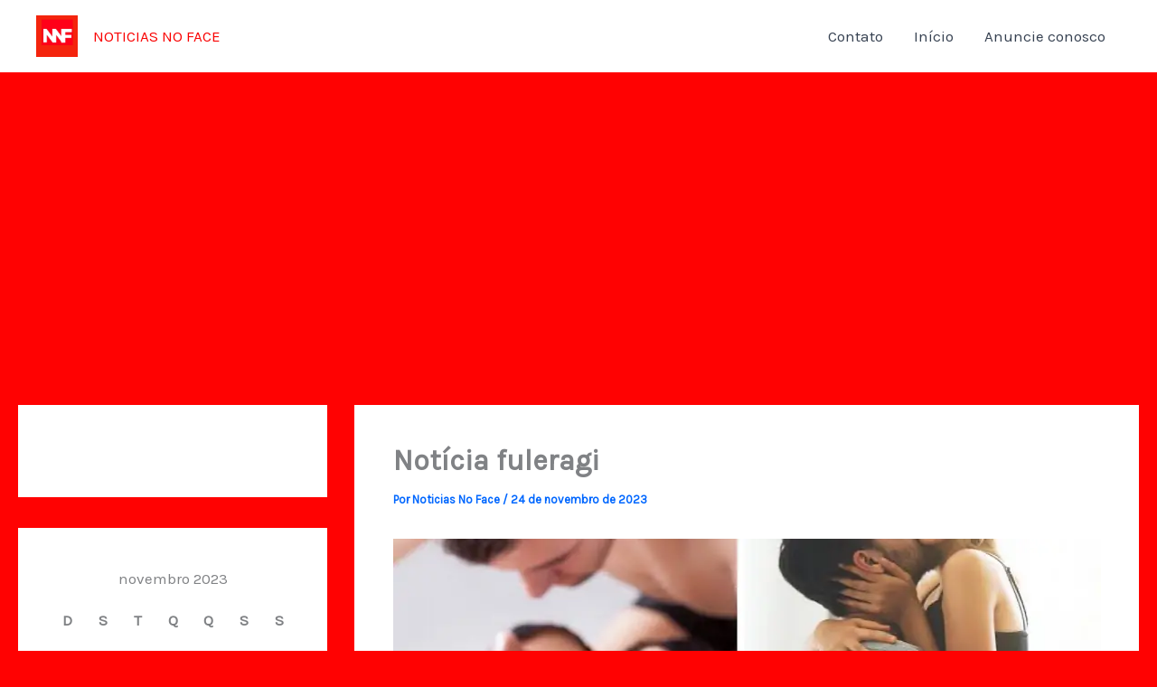

--- FILE ---
content_type: text/html; charset=utf-8
request_url: https://www.google.com/recaptcha/api2/anchor?ar=1&k=6LfqXecdAAAAAGonnONte7T2uv4pyJaFPYWRHe_Q&co=aHR0cHM6Ly9ub3RpY2lhc25vZmFjZS5jb20uYnI6NDQz&hl=pt-BR&v=N67nZn4AqZkNcbeMu4prBgzg&theme=light&size=normal&anchor-ms=20000&execute-ms=30000&cb=wblma7qgpa9s
body_size: 49553
content:
<!DOCTYPE HTML><html dir="ltr" lang="pt-BR"><head><meta http-equiv="Content-Type" content="text/html; charset=UTF-8">
<meta http-equiv="X-UA-Compatible" content="IE=edge">
<title>reCAPTCHA</title>
<style type="text/css">
/* cyrillic-ext */
@font-face {
  font-family: 'Roboto';
  font-style: normal;
  font-weight: 400;
  font-stretch: 100%;
  src: url(//fonts.gstatic.com/s/roboto/v48/KFO7CnqEu92Fr1ME7kSn66aGLdTylUAMa3GUBHMdazTgWw.woff2) format('woff2');
  unicode-range: U+0460-052F, U+1C80-1C8A, U+20B4, U+2DE0-2DFF, U+A640-A69F, U+FE2E-FE2F;
}
/* cyrillic */
@font-face {
  font-family: 'Roboto';
  font-style: normal;
  font-weight: 400;
  font-stretch: 100%;
  src: url(//fonts.gstatic.com/s/roboto/v48/KFO7CnqEu92Fr1ME7kSn66aGLdTylUAMa3iUBHMdazTgWw.woff2) format('woff2');
  unicode-range: U+0301, U+0400-045F, U+0490-0491, U+04B0-04B1, U+2116;
}
/* greek-ext */
@font-face {
  font-family: 'Roboto';
  font-style: normal;
  font-weight: 400;
  font-stretch: 100%;
  src: url(//fonts.gstatic.com/s/roboto/v48/KFO7CnqEu92Fr1ME7kSn66aGLdTylUAMa3CUBHMdazTgWw.woff2) format('woff2');
  unicode-range: U+1F00-1FFF;
}
/* greek */
@font-face {
  font-family: 'Roboto';
  font-style: normal;
  font-weight: 400;
  font-stretch: 100%;
  src: url(//fonts.gstatic.com/s/roboto/v48/KFO7CnqEu92Fr1ME7kSn66aGLdTylUAMa3-UBHMdazTgWw.woff2) format('woff2');
  unicode-range: U+0370-0377, U+037A-037F, U+0384-038A, U+038C, U+038E-03A1, U+03A3-03FF;
}
/* math */
@font-face {
  font-family: 'Roboto';
  font-style: normal;
  font-weight: 400;
  font-stretch: 100%;
  src: url(//fonts.gstatic.com/s/roboto/v48/KFO7CnqEu92Fr1ME7kSn66aGLdTylUAMawCUBHMdazTgWw.woff2) format('woff2');
  unicode-range: U+0302-0303, U+0305, U+0307-0308, U+0310, U+0312, U+0315, U+031A, U+0326-0327, U+032C, U+032F-0330, U+0332-0333, U+0338, U+033A, U+0346, U+034D, U+0391-03A1, U+03A3-03A9, U+03B1-03C9, U+03D1, U+03D5-03D6, U+03F0-03F1, U+03F4-03F5, U+2016-2017, U+2034-2038, U+203C, U+2040, U+2043, U+2047, U+2050, U+2057, U+205F, U+2070-2071, U+2074-208E, U+2090-209C, U+20D0-20DC, U+20E1, U+20E5-20EF, U+2100-2112, U+2114-2115, U+2117-2121, U+2123-214F, U+2190, U+2192, U+2194-21AE, U+21B0-21E5, U+21F1-21F2, U+21F4-2211, U+2213-2214, U+2216-22FF, U+2308-230B, U+2310, U+2319, U+231C-2321, U+2336-237A, U+237C, U+2395, U+239B-23B7, U+23D0, U+23DC-23E1, U+2474-2475, U+25AF, U+25B3, U+25B7, U+25BD, U+25C1, U+25CA, U+25CC, U+25FB, U+266D-266F, U+27C0-27FF, U+2900-2AFF, U+2B0E-2B11, U+2B30-2B4C, U+2BFE, U+3030, U+FF5B, U+FF5D, U+1D400-1D7FF, U+1EE00-1EEFF;
}
/* symbols */
@font-face {
  font-family: 'Roboto';
  font-style: normal;
  font-weight: 400;
  font-stretch: 100%;
  src: url(//fonts.gstatic.com/s/roboto/v48/KFO7CnqEu92Fr1ME7kSn66aGLdTylUAMaxKUBHMdazTgWw.woff2) format('woff2');
  unicode-range: U+0001-000C, U+000E-001F, U+007F-009F, U+20DD-20E0, U+20E2-20E4, U+2150-218F, U+2190, U+2192, U+2194-2199, U+21AF, U+21E6-21F0, U+21F3, U+2218-2219, U+2299, U+22C4-22C6, U+2300-243F, U+2440-244A, U+2460-24FF, U+25A0-27BF, U+2800-28FF, U+2921-2922, U+2981, U+29BF, U+29EB, U+2B00-2BFF, U+4DC0-4DFF, U+FFF9-FFFB, U+10140-1018E, U+10190-1019C, U+101A0, U+101D0-101FD, U+102E0-102FB, U+10E60-10E7E, U+1D2C0-1D2D3, U+1D2E0-1D37F, U+1F000-1F0FF, U+1F100-1F1AD, U+1F1E6-1F1FF, U+1F30D-1F30F, U+1F315, U+1F31C, U+1F31E, U+1F320-1F32C, U+1F336, U+1F378, U+1F37D, U+1F382, U+1F393-1F39F, U+1F3A7-1F3A8, U+1F3AC-1F3AF, U+1F3C2, U+1F3C4-1F3C6, U+1F3CA-1F3CE, U+1F3D4-1F3E0, U+1F3ED, U+1F3F1-1F3F3, U+1F3F5-1F3F7, U+1F408, U+1F415, U+1F41F, U+1F426, U+1F43F, U+1F441-1F442, U+1F444, U+1F446-1F449, U+1F44C-1F44E, U+1F453, U+1F46A, U+1F47D, U+1F4A3, U+1F4B0, U+1F4B3, U+1F4B9, U+1F4BB, U+1F4BF, U+1F4C8-1F4CB, U+1F4D6, U+1F4DA, U+1F4DF, U+1F4E3-1F4E6, U+1F4EA-1F4ED, U+1F4F7, U+1F4F9-1F4FB, U+1F4FD-1F4FE, U+1F503, U+1F507-1F50B, U+1F50D, U+1F512-1F513, U+1F53E-1F54A, U+1F54F-1F5FA, U+1F610, U+1F650-1F67F, U+1F687, U+1F68D, U+1F691, U+1F694, U+1F698, U+1F6AD, U+1F6B2, U+1F6B9-1F6BA, U+1F6BC, U+1F6C6-1F6CF, U+1F6D3-1F6D7, U+1F6E0-1F6EA, U+1F6F0-1F6F3, U+1F6F7-1F6FC, U+1F700-1F7FF, U+1F800-1F80B, U+1F810-1F847, U+1F850-1F859, U+1F860-1F887, U+1F890-1F8AD, U+1F8B0-1F8BB, U+1F8C0-1F8C1, U+1F900-1F90B, U+1F93B, U+1F946, U+1F984, U+1F996, U+1F9E9, U+1FA00-1FA6F, U+1FA70-1FA7C, U+1FA80-1FA89, U+1FA8F-1FAC6, U+1FACE-1FADC, U+1FADF-1FAE9, U+1FAF0-1FAF8, U+1FB00-1FBFF;
}
/* vietnamese */
@font-face {
  font-family: 'Roboto';
  font-style: normal;
  font-weight: 400;
  font-stretch: 100%;
  src: url(//fonts.gstatic.com/s/roboto/v48/KFO7CnqEu92Fr1ME7kSn66aGLdTylUAMa3OUBHMdazTgWw.woff2) format('woff2');
  unicode-range: U+0102-0103, U+0110-0111, U+0128-0129, U+0168-0169, U+01A0-01A1, U+01AF-01B0, U+0300-0301, U+0303-0304, U+0308-0309, U+0323, U+0329, U+1EA0-1EF9, U+20AB;
}
/* latin-ext */
@font-face {
  font-family: 'Roboto';
  font-style: normal;
  font-weight: 400;
  font-stretch: 100%;
  src: url(//fonts.gstatic.com/s/roboto/v48/KFO7CnqEu92Fr1ME7kSn66aGLdTylUAMa3KUBHMdazTgWw.woff2) format('woff2');
  unicode-range: U+0100-02BA, U+02BD-02C5, U+02C7-02CC, U+02CE-02D7, U+02DD-02FF, U+0304, U+0308, U+0329, U+1D00-1DBF, U+1E00-1E9F, U+1EF2-1EFF, U+2020, U+20A0-20AB, U+20AD-20C0, U+2113, U+2C60-2C7F, U+A720-A7FF;
}
/* latin */
@font-face {
  font-family: 'Roboto';
  font-style: normal;
  font-weight: 400;
  font-stretch: 100%;
  src: url(//fonts.gstatic.com/s/roboto/v48/KFO7CnqEu92Fr1ME7kSn66aGLdTylUAMa3yUBHMdazQ.woff2) format('woff2');
  unicode-range: U+0000-00FF, U+0131, U+0152-0153, U+02BB-02BC, U+02C6, U+02DA, U+02DC, U+0304, U+0308, U+0329, U+2000-206F, U+20AC, U+2122, U+2191, U+2193, U+2212, U+2215, U+FEFF, U+FFFD;
}
/* cyrillic-ext */
@font-face {
  font-family: 'Roboto';
  font-style: normal;
  font-weight: 500;
  font-stretch: 100%;
  src: url(//fonts.gstatic.com/s/roboto/v48/KFO7CnqEu92Fr1ME7kSn66aGLdTylUAMa3GUBHMdazTgWw.woff2) format('woff2');
  unicode-range: U+0460-052F, U+1C80-1C8A, U+20B4, U+2DE0-2DFF, U+A640-A69F, U+FE2E-FE2F;
}
/* cyrillic */
@font-face {
  font-family: 'Roboto';
  font-style: normal;
  font-weight: 500;
  font-stretch: 100%;
  src: url(//fonts.gstatic.com/s/roboto/v48/KFO7CnqEu92Fr1ME7kSn66aGLdTylUAMa3iUBHMdazTgWw.woff2) format('woff2');
  unicode-range: U+0301, U+0400-045F, U+0490-0491, U+04B0-04B1, U+2116;
}
/* greek-ext */
@font-face {
  font-family: 'Roboto';
  font-style: normal;
  font-weight: 500;
  font-stretch: 100%;
  src: url(//fonts.gstatic.com/s/roboto/v48/KFO7CnqEu92Fr1ME7kSn66aGLdTylUAMa3CUBHMdazTgWw.woff2) format('woff2');
  unicode-range: U+1F00-1FFF;
}
/* greek */
@font-face {
  font-family: 'Roboto';
  font-style: normal;
  font-weight: 500;
  font-stretch: 100%;
  src: url(//fonts.gstatic.com/s/roboto/v48/KFO7CnqEu92Fr1ME7kSn66aGLdTylUAMa3-UBHMdazTgWw.woff2) format('woff2');
  unicode-range: U+0370-0377, U+037A-037F, U+0384-038A, U+038C, U+038E-03A1, U+03A3-03FF;
}
/* math */
@font-face {
  font-family: 'Roboto';
  font-style: normal;
  font-weight: 500;
  font-stretch: 100%;
  src: url(//fonts.gstatic.com/s/roboto/v48/KFO7CnqEu92Fr1ME7kSn66aGLdTylUAMawCUBHMdazTgWw.woff2) format('woff2');
  unicode-range: U+0302-0303, U+0305, U+0307-0308, U+0310, U+0312, U+0315, U+031A, U+0326-0327, U+032C, U+032F-0330, U+0332-0333, U+0338, U+033A, U+0346, U+034D, U+0391-03A1, U+03A3-03A9, U+03B1-03C9, U+03D1, U+03D5-03D6, U+03F0-03F1, U+03F4-03F5, U+2016-2017, U+2034-2038, U+203C, U+2040, U+2043, U+2047, U+2050, U+2057, U+205F, U+2070-2071, U+2074-208E, U+2090-209C, U+20D0-20DC, U+20E1, U+20E5-20EF, U+2100-2112, U+2114-2115, U+2117-2121, U+2123-214F, U+2190, U+2192, U+2194-21AE, U+21B0-21E5, U+21F1-21F2, U+21F4-2211, U+2213-2214, U+2216-22FF, U+2308-230B, U+2310, U+2319, U+231C-2321, U+2336-237A, U+237C, U+2395, U+239B-23B7, U+23D0, U+23DC-23E1, U+2474-2475, U+25AF, U+25B3, U+25B7, U+25BD, U+25C1, U+25CA, U+25CC, U+25FB, U+266D-266F, U+27C0-27FF, U+2900-2AFF, U+2B0E-2B11, U+2B30-2B4C, U+2BFE, U+3030, U+FF5B, U+FF5D, U+1D400-1D7FF, U+1EE00-1EEFF;
}
/* symbols */
@font-face {
  font-family: 'Roboto';
  font-style: normal;
  font-weight: 500;
  font-stretch: 100%;
  src: url(//fonts.gstatic.com/s/roboto/v48/KFO7CnqEu92Fr1ME7kSn66aGLdTylUAMaxKUBHMdazTgWw.woff2) format('woff2');
  unicode-range: U+0001-000C, U+000E-001F, U+007F-009F, U+20DD-20E0, U+20E2-20E4, U+2150-218F, U+2190, U+2192, U+2194-2199, U+21AF, U+21E6-21F0, U+21F3, U+2218-2219, U+2299, U+22C4-22C6, U+2300-243F, U+2440-244A, U+2460-24FF, U+25A0-27BF, U+2800-28FF, U+2921-2922, U+2981, U+29BF, U+29EB, U+2B00-2BFF, U+4DC0-4DFF, U+FFF9-FFFB, U+10140-1018E, U+10190-1019C, U+101A0, U+101D0-101FD, U+102E0-102FB, U+10E60-10E7E, U+1D2C0-1D2D3, U+1D2E0-1D37F, U+1F000-1F0FF, U+1F100-1F1AD, U+1F1E6-1F1FF, U+1F30D-1F30F, U+1F315, U+1F31C, U+1F31E, U+1F320-1F32C, U+1F336, U+1F378, U+1F37D, U+1F382, U+1F393-1F39F, U+1F3A7-1F3A8, U+1F3AC-1F3AF, U+1F3C2, U+1F3C4-1F3C6, U+1F3CA-1F3CE, U+1F3D4-1F3E0, U+1F3ED, U+1F3F1-1F3F3, U+1F3F5-1F3F7, U+1F408, U+1F415, U+1F41F, U+1F426, U+1F43F, U+1F441-1F442, U+1F444, U+1F446-1F449, U+1F44C-1F44E, U+1F453, U+1F46A, U+1F47D, U+1F4A3, U+1F4B0, U+1F4B3, U+1F4B9, U+1F4BB, U+1F4BF, U+1F4C8-1F4CB, U+1F4D6, U+1F4DA, U+1F4DF, U+1F4E3-1F4E6, U+1F4EA-1F4ED, U+1F4F7, U+1F4F9-1F4FB, U+1F4FD-1F4FE, U+1F503, U+1F507-1F50B, U+1F50D, U+1F512-1F513, U+1F53E-1F54A, U+1F54F-1F5FA, U+1F610, U+1F650-1F67F, U+1F687, U+1F68D, U+1F691, U+1F694, U+1F698, U+1F6AD, U+1F6B2, U+1F6B9-1F6BA, U+1F6BC, U+1F6C6-1F6CF, U+1F6D3-1F6D7, U+1F6E0-1F6EA, U+1F6F0-1F6F3, U+1F6F7-1F6FC, U+1F700-1F7FF, U+1F800-1F80B, U+1F810-1F847, U+1F850-1F859, U+1F860-1F887, U+1F890-1F8AD, U+1F8B0-1F8BB, U+1F8C0-1F8C1, U+1F900-1F90B, U+1F93B, U+1F946, U+1F984, U+1F996, U+1F9E9, U+1FA00-1FA6F, U+1FA70-1FA7C, U+1FA80-1FA89, U+1FA8F-1FAC6, U+1FACE-1FADC, U+1FADF-1FAE9, U+1FAF0-1FAF8, U+1FB00-1FBFF;
}
/* vietnamese */
@font-face {
  font-family: 'Roboto';
  font-style: normal;
  font-weight: 500;
  font-stretch: 100%;
  src: url(//fonts.gstatic.com/s/roboto/v48/KFO7CnqEu92Fr1ME7kSn66aGLdTylUAMa3OUBHMdazTgWw.woff2) format('woff2');
  unicode-range: U+0102-0103, U+0110-0111, U+0128-0129, U+0168-0169, U+01A0-01A1, U+01AF-01B0, U+0300-0301, U+0303-0304, U+0308-0309, U+0323, U+0329, U+1EA0-1EF9, U+20AB;
}
/* latin-ext */
@font-face {
  font-family: 'Roboto';
  font-style: normal;
  font-weight: 500;
  font-stretch: 100%;
  src: url(//fonts.gstatic.com/s/roboto/v48/KFO7CnqEu92Fr1ME7kSn66aGLdTylUAMa3KUBHMdazTgWw.woff2) format('woff2');
  unicode-range: U+0100-02BA, U+02BD-02C5, U+02C7-02CC, U+02CE-02D7, U+02DD-02FF, U+0304, U+0308, U+0329, U+1D00-1DBF, U+1E00-1E9F, U+1EF2-1EFF, U+2020, U+20A0-20AB, U+20AD-20C0, U+2113, U+2C60-2C7F, U+A720-A7FF;
}
/* latin */
@font-face {
  font-family: 'Roboto';
  font-style: normal;
  font-weight: 500;
  font-stretch: 100%;
  src: url(//fonts.gstatic.com/s/roboto/v48/KFO7CnqEu92Fr1ME7kSn66aGLdTylUAMa3yUBHMdazQ.woff2) format('woff2');
  unicode-range: U+0000-00FF, U+0131, U+0152-0153, U+02BB-02BC, U+02C6, U+02DA, U+02DC, U+0304, U+0308, U+0329, U+2000-206F, U+20AC, U+2122, U+2191, U+2193, U+2212, U+2215, U+FEFF, U+FFFD;
}
/* cyrillic-ext */
@font-face {
  font-family: 'Roboto';
  font-style: normal;
  font-weight: 900;
  font-stretch: 100%;
  src: url(//fonts.gstatic.com/s/roboto/v48/KFO7CnqEu92Fr1ME7kSn66aGLdTylUAMa3GUBHMdazTgWw.woff2) format('woff2');
  unicode-range: U+0460-052F, U+1C80-1C8A, U+20B4, U+2DE0-2DFF, U+A640-A69F, U+FE2E-FE2F;
}
/* cyrillic */
@font-face {
  font-family: 'Roboto';
  font-style: normal;
  font-weight: 900;
  font-stretch: 100%;
  src: url(//fonts.gstatic.com/s/roboto/v48/KFO7CnqEu92Fr1ME7kSn66aGLdTylUAMa3iUBHMdazTgWw.woff2) format('woff2');
  unicode-range: U+0301, U+0400-045F, U+0490-0491, U+04B0-04B1, U+2116;
}
/* greek-ext */
@font-face {
  font-family: 'Roboto';
  font-style: normal;
  font-weight: 900;
  font-stretch: 100%;
  src: url(//fonts.gstatic.com/s/roboto/v48/KFO7CnqEu92Fr1ME7kSn66aGLdTylUAMa3CUBHMdazTgWw.woff2) format('woff2');
  unicode-range: U+1F00-1FFF;
}
/* greek */
@font-face {
  font-family: 'Roboto';
  font-style: normal;
  font-weight: 900;
  font-stretch: 100%;
  src: url(//fonts.gstatic.com/s/roboto/v48/KFO7CnqEu92Fr1ME7kSn66aGLdTylUAMa3-UBHMdazTgWw.woff2) format('woff2');
  unicode-range: U+0370-0377, U+037A-037F, U+0384-038A, U+038C, U+038E-03A1, U+03A3-03FF;
}
/* math */
@font-face {
  font-family: 'Roboto';
  font-style: normal;
  font-weight: 900;
  font-stretch: 100%;
  src: url(//fonts.gstatic.com/s/roboto/v48/KFO7CnqEu92Fr1ME7kSn66aGLdTylUAMawCUBHMdazTgWw.woff2) format('woff2');
  unicode-range: U+0302-0303, U+0305, U+0307-0308, U+0310, U+0312, U+0315, U+031A, U+0326-0327, U+032C, U+032F-0330, U+0332-0333, U+0338, U+033A, U+0346, U+034D, U+0391-03A1, U+03A3-03A9, U+03B1-03C9, U+03D1, U+03D5-03D6, U+03F0-03F1, U+03F4-03F5, U+2016-2017, U+2034-2038, U+203C, U+2040, U+2043, U+2047, U+2050, U+2057, U+205F, U+2070-2071, U+2074-208E, U+2090-209C, U+20D0-20DC, U+20E1, U+20E5-20EF, U+2100-2112, U+2114-2115, U+2117-2121, U+2123-214F, U+2190, U+2192, U+2194-21AE, U+21B0-21E5, U+21F1-21F2, U+21F4-2211, U+2213-2214, U+2216-22FF, U+2308-230B, U+2310, U+2319, U+231C-2321, U+2336-237A, U+237C, U+2395, U+239B-23B7, U+23D0, U+23DC-23E1, U+2474-2475, U+25AF, U+25B3, U+25B7, U+25BD, U+25C1, U+25CA, U+25CC, U+25FB, U+266D-266F, U+27C0-27FF, U+2900-2AFF, U+2B0E-2B11, U+2B30-2B4C, U+2BFE, U+3030, U+FF5B, U+FF5D, U+1D400-1D7FF, U+1EE00-1EEFF;
}
/* symbols */
@font-face {
  font-family: 'Roboto';
  font-style: normal;
  font-weight: 900;
  font-stretch: 100%;
  src: url(//fonts.gstatic.com/s/roboto/v48/KFO7CnqEu92Fr1ME7kSn66aGLdTylUAMaxKUBHMdazTgWw.woff2) format('woff2');
  unicode-range: U+0001-000C, U+000E-001F, U+007F-009F, U+20DD-20E0, U+20E2-20E4, U+2150-218F, U+2190, U+2192, U+2194-2199, U+21AF, U+21E6-21F0, U+21F3, U+2218-2219, U+2299, U+22C4-22C6, U+2300-243F, U+2440-244A, U+2460-24FF, U+25A0-27BF, U+2800-28FF, U+2921-2922, U+2981, U+29BF, U+29EB, U+2B00-2BFF, U+4DC0-4DFF, U+FFF9-FFFB, U+10140-1018E, U+10190-1019C, U+101A0, U+101D0-101FD, U+102E0-102FB, U+10E60-10E7E, U+1D2C0-1D2D3, U+1D2E0-1D37F, U+1F000-1F0FF, U+1F100-1F1AD, U+1F1E6-1F1FF, U+1F30D-1F30F, U+1F315, U+1F31C, U+1F31E, U+1F320-1F32C, U+1F336, U+1F378, U+1F37D, U+1F382, U+1F393-1F39F, U+1F3A7-1F3A8, U+1F3AC-1F3AF, U+1F3C2, U+1F3C4-1F3C6, U+1F3CA-1F3CE, U+1F3D4-1F3E0, U+1F3ED, U+1F3F1-1F3F3, U+1F3F5-1F3F7, U+1F408, U+1F415, U+1F41F, U+1F426, U+1F43F, U+1F441-1F442, U+1F444, U+1F446-1F449, U+1F44C-1F44E, U+1F453, U+1F46A, U+1F47D, U+1F4A3, U+1F4B0, U+1F4B3, U+1F4B9, U+1F4BB, U+1F4BF, U+1F4C8-1F4CB, U+1F4D6, U+1F4DA, U+1F4DF, U+1F4E3-1F4E6, U+1F4EA-1F4ED, U+1F4F7, U+1F4F9-1F4FB, U+1F4FD-1F4FE, U+1F503, U+1F507-1F50B, U+1F50D, U+1F512-1F513, U+1F53E-1F54A, U+1F54F-1F5FA, U+1F610, U+1F650-1F67F, U+1F687, U+1F68D, U+1F691, U+1F694, U+1F698, U+1F6AD, U+1F6B2, U+1F6B9-1F6BA, U+1F6BC, U+1F6C6-1F6CF, U+1F6D3-1F6D7, U+1F6E0-1F6EA, U+1F6F0-1F6F3, U+1F6F7-1F6FC, U+1F700-1F7FF, U+1F800-1F80B, U+1F810-1F847, U+1F850-1F859, U+1F860-1F887, U+1F890-1F8AD, U+1F8B0-1F8BB, U+1F8C0-1F8C1, U+1F900-1F90B, U+1F93B, U+1F946, U+1F984, U+1F996, U+1F9E9, U+1FA00-1FA6F, U+1FA70-1FA7C, U+1FA80-1FA89, U+1FA8F-1FAC6, U+1FACE-1FADC, U+1FADF-1FAE9, U+1FAF0-1FAF8, U+1FB00-1FBFF;
}
/* vietnamese */
@font-face {
  font-family: 'Roboto';
  font-style: normal;
  font-weight: 900;
  font-stretch: 100%;
  src: url(//fonts.gstatic.com/s/roboto/v48/KFO7CnqEu92Fr1ME7kSn66aGLdTylUAMa3OUBHMdazTgWw.woff2) format('woff2');
  unicode-range: U+0102-0103, U+0110-0111, U+0128-0129, U+0168-0169, U+01A0-01A1, U+01AF-01B0, U+0300-0301, U+0303-0304, U+0308-0309, U+0323, U+0329, U+1EA0-1EF9, U+20AB;
}
/* latin-ext */
@font-face {
  font-family: 'Roboto';
  font-style: normal;
  font-weight: 900;
  font-stretch: 100%;
  src: url(//fonts.gstatic.com/s/roboto/v48/KFO7CnqEu92Fr1ME7kSn66aGLdTylUAMa3KUBHMdazTgWw.woff2) format('woff2');
  unicode-range: U+0100-02BA, U+02BD-02C5, U+02C7-02CC, U+02CE-02D7, U+02DD-02FF, U+0304, U+0308, U+0329, U+1D00-1DBF, U+1E00-1E9F, U+1EF2-1EFF, U+2020, U+20A0-20AB, U+20AD-20C0, U+2113, U+2C60-2C7F, U+A720-A7FF;
}
/* latin */
@font-face {
  font-family: 'Roboto';
  font-style: normal;
  font-weight: 900;
  font-stretch: 100%;
  src: url(//fonts.gstatic.com/s/roboto/v48/KFO7CnqEu92Fr1ME7kSn66aGLdTylUAMa3yUBHMdazQ.woff2) format('woff2');
  unicode-range: U+0000-00FF, U+0131, U+0152-0153, U+02BB-02BC, U+02C6, U+02DA, U+02DC, U+0304, U+0308, U+0329, U+2000-206F, U+20AC, U+2122, U+2191, U+2193, U+2212, U+2215, U+FEFF, U+FFFD;
}

</style>
<link rel="stylesheet" type="text/css" href="https://www.gstatic.com/recaptcha/releases/N67nZn4AqZkNcbeMu4prBgzg/styles__ltr.css">
<script nonce="2ravCsjgJfCjKbWwu7a4gA" type="text/javascript">window['__recaptcha_api'] = 'https://www.google.com/recaptcha/api2/';</script>
<script type="text/javascript" src="https://www.gstatic.com/recaptcha/releases/N67nZn4AqZkNcbeMu4prBgzg/recaptcha__pt_br.js" nonce="2ravCsjgJfCjKbWwu7a4gA">
      
    </script></head>
<body><div id="rc-anchor-alert" class="rc-anchor-alert"></div>
<input type="hidden" id="recaptcha-token" value="[base64]">
<script type="text/javascript" nonce="2ravCsjgJfCjKbWwu7a4gA">
      recaptcha.anchor.Main.init("[\x22ainput\x22,[\x22bgdata\x22,\x22\x22,\[base64]/[base64]/[base64]/[base64]/[base64]/UltsKytdPUU6KEU8MjA0OD9SW2wrK109RT4+NnwxOTI6KChFJjY0NTEyKT09NTUyOTYmJk0rMTxjLmxlbmd0aCYmKGMuY2hhckNvZGVBdChNKzEpJjY0NTEyKT09NTYzMjA/[base64]/[base64]/[base64]/[base64]/[base64]/[base64]/[base64]\x22,\[base64]\\u003d\x22,\x22MUHCkMKDw4TCp8OgwqYEDMKkWSvCnsKSwpLDm3ZgMcK5LDTDol/[base64]/Dl8OTT1JGw7lgwr8HF8KBw6nCtMKNbG/[base64]/J3/CvVDCj3bCsMOmPQfCqMKZe0/Du8OGBMKTR8KiCsOkwpLDvx/DuMOiwoEUDMKuRcOlB0ooUsO4w5HCu8KEw6AXwqHDtyfClsONBDfDkcKYaUNswoDDrcKYwqolwprCgj7CosO6w79IwpbCmcK8P8K8w7shdn0xFX3Dv8KrBcKCwpbChGjDjcKvwpvCo8K3wo/DizUqAC7CjAbChGMYCixRwrIjWsKNCVlqw53CuBnDoX/[base64]/[base64]/[base64]/CqMK0woPDpFJjOgvCosK2AMK7NcOJw4/[base64]/CrMOcCMOww5TDqGUzwrxmVjxGwpXCocKiw4IXw6fDrR8Lw4vDnwNiV8KVTMOUw5/CpG9fw7LCtzQTGVzCpTlSw7MVw7TDsRpiwrMqDSrCkMKvwqTCpmnDqsOrwq4ba8KXWMKqTzEFwpfCtjHCpsOsVSZCOSoxW3/CmkI3Ull/w74lZzkTf8KvwrgswonCmMOrw5LDksOjMioqw4zCvsOmHVgfwo/[base64]/wrXDqBbDisOkEg5pNcKrwpU6WUUnw6I6InQmGMOIF8OLw7TDucOTJjkRGwcbCsKew6dAwoZZGB7CuTUCw57DmWAuw6Qxw5PCtGkyQlbCpMOzw5NCHMOWwpbDv2fDosOBwpnDmsO9WMOIw6fChFISwpdgZMKfw4/DqcOnBncqw5nDulLCvcOLNzjDvsOFw7TDr8OuwqfDpxjDrcKnw6jCqkQ7M3cncDhCKMKjF1g2UyhHchDCgjvDqFRUw6LDpTcWFcOQw6cFwp/ChxXDpw/Dj8KewptOA3YERsO8Sx7CrcOzDC/DjMOzw6liwog1BMO8w5xOT8ORQwxHbsOjwrfDj2BIw5vCizPDo0XCjF/DqcOLwrRQw7/Cli7DpiBkw6o5woHDo8K/wq4PalzDkcKEdiNjTX1Vwo1fIDHClcOHQsKTK3hTwpBMwoVpHcK1aMOQw6HDocKpw43DgBwOc8KUIXjCunhwLQ4Lwqp/T2ImacKRP0VmTn5oXmQcZi43MMOtFBVDwqLDoU3DicKyw78RwqHDtR3DvndUeMKKw6zCk2kzNMKUF0LCsMOpwq4tw5jCs3UOw5fDhsOVw4TDhsO1GMK3wq3DgFJOEMO0wpVxwrg4wqN4DVoHBEEtN8O5w4LDjcK3TcOhwpfDvTBRw7vCrRsewqVMwpsDw5dkD8OrJMO/w68ffcOfwoUmZAF4wrMuGmVKw6URPsK/wqzDiRPDm8K5wpDCvD7ClBPCicOoVcKXYMKlwoAzw7E7VcKNw48rVcKyw6wNw73CrGLDmHRLRiPDiBo8LsKPwrTDuMOJfWHDsV58w4tgw7I7w4TDix0DUXLDn8OOwowFwrbDm8KEw7FaZ2xMwqXDv8KwwrXDssKRwqYLdcKKw5fDq8KmF8O6MsOlURVJKMObw4/CjiQfwrvDugc0w4Nfw7/DjDhAdcKqBcKLZMO/X8OVw70jLcOFCQXDtsKzacKDw61aaWXDqcOhw73DnHjCskYWfihQFStzwrPDixnDpA7DmMOWB1HDhjnDm2fCrhPCrMKWwpUXw51fWB4fwrXCulYvw6LDicOywpjCn3Irw47Dq1AlQFRzw6d1YcKGw6rCsXfDuFTDgMOvw4Ndwp1Gd8OMw4/CnTw8w45zBH0Iw49PDQA0f0BswpFRXMKFTsK2CWg7UMKGQAvCmHTCpQbDksOtwovCrMKuwqVnwoEJbsOqcsO5EzEEwqtRwqQQAh7Ds8Otcll9w43DiGbCqCDChELCr0rDhMOEw4RewrRTw7oyVRjCpG3CmRbDvcOXWmECecOWV3ogZl/DvWgeICjCr1BCXsOrw4cPWWYPYxjDhMK3JGlHwqbDqyjDmsKbw7EdOEzDjMOSIXzDuyQ9YsKbQlwJw4HDikrDr8Kyw49Mw6cTJcOEXn7CqMOuw59tQ1XDrsKzbk3DpMKCWcO3wrzCqzsEw5LCgGhDw6IsLMOxEWHCg2nCpC/[base64]/DmcODBz/CgDjDv8KASMO0wp3CnDbCiMO6CsKXG8OXG21fw6AtZsKYDcOdH8Osw63Dqg3DncKDwowaecOtHWjCpF4RwrFOVcOBaAUYc8OrwooAWnzCrzXDpnXCgyfCs0Z4wq4Ew7rDiDPCsAQ6w7Jpw5/[base64]/CjsKCCMOJwp1Aw6XCt8KxRB4jwpzCnU9tw6peHHB5wovCqTDCuHfCvsO3Z1vDhcOXemE0cgMnwoc4BCYOVMOjVH5rMWtnLzJ6ZsO5IsOXUsKxHsKPw6MQMsOSfsOmbxzDp8OnKzTCgS/DusOYf8OtcmMJaMKmN1bCjMO9ZMO9w6hqQsOlYFrCtyExfcKbw63CrRfDvsO/[base64]/wqLCu8OnwpB7VMKSJMK5fsOVw7UuwqnCvB4RJsKJRMKiw5TCk8KZwo7DpMKVSMKFw6TCuMOnw5zChcKew6A4wqlwUQI1G8KNw7XDmMOvMlRDHnJIw4U9NhDCncO0GMOSw7zClsOJw6bCp8OTJMOKBT3DoMKPBMOSSg7Dq8K0wqYnwpDDgMO5w5vDnTbCpUrDlMKYeX/ClG/[base64]/DnMKjw47ChGDDkRTDn8OowqTDkAJ7wp4ew45ZwrDDs8OvUARkZFzDosOmF3PDgMKiw4PCm3oyw5zCiHHDg8K8wp7CoGDCmCYoOlUCwonDiWHCtEZ7VsORwqJ5GSLDhTogYMKuw6zDsWV/wrnCs8O0dxPCl3XDj8KiT8O1R03DhMODEAxfG3c9fjNvwpXChFHCsi1XwqnCnxbCpht3XMKBw7vDkmHDr2otw4jDgsOcNA3CksOQRsOrAX87VTXDjBJkwoUCwqTDuSfDrA4Lw6TDrsKgQcK/LMK1w5HDu8Kmw6tSJsOWFMKFCV7CiV/[base64]/wqohw6HCshJ6w5gGQytROsOUHwnCuMK+wrvDolvDmT02Azw2AcKBE8Ojwp3DgXtQSFDDq8OVA8K0A1hJJxR1w5DCklItMHoAw6PDmMOMw4BdwrXDvmYWWjkBw7/DlQ8ZwrPDmMOqw41Cw40PNmLChsOqdsOuw4MIPMO8w5tlMinDhsOsIsOBQ8KwICTCv3LDnRzDv1vDp8KGW8KGcMOELHTDq2DDkAvDl8Kfw4vCrcKTw40zVsOkwq12NwLDnUzClnrCr0nDqA4WXlrDjsKSw77DqMKIwpLCu0gpFS3ChkxkfMK+w7/Cj8K2woPCpljDlhgbT3MGNGpIXFnDsGPClMKCwrzCtcKoE8Oxw6jDrcOCWHzDk2zDglHDk8OLP8OwwrDDosOswrXDncOiCx13wroLwrfDtH9CwpLCg8O7w40mw6FowoHCgsKiYCvDmwPDusO/wqM3w64KTcKBw5rCjWnDucOCwrrDscKmZRbDkcOaw7zDqgfCkMKHTEjCj2xFw6PCo8OSwpcTA8Onw6LCp2hYw5dVw7jCg8OJRMOKJj7Co8O7VF3Dg1k7wojCpxo/[base64]/CgR/DucOxSMKvKsKaWQDChMOoZsO/[base64]/ChsO+wp0gPsKJw4fCl3Z4wqLCpcKmw6jDl8O0wq8ww7nDigjDvQ/Ck8KswoTChsOXwqzCq8Oqwq7ClMK+fWIoGMKOwotfwosrb3XColbCucK8wrXDgMOKPsKyw4XCmsOhKWcHYy8gdsKvbcORwoXDs3rClkJRwoPCkMOEw7zDhTnCpm/[base64]/CrmkHwpPDrDohf8KHFsO8AHXCmsOmwobDjn/DkVUmX8OqwofDkcOpUDXCi8KQf8Ocw4AgUXDDtlkCw4zDp1kaw6xKw7ZowrnCgcOkwq/Cu1NjwobDjxshI8K5GlICTcO3IltFwpxHw4w/IS/DpmjCi8OtwoFCw7fDjsOww4FWw7RqwqhZwrrChMKIYMO7Rgx4FgTCu8KxwqxvwoPDs8KYw7kSaEJSc01nw44SfMKFwq06ZcOAczVkw5vCrcO+w73DiHdXwp5SwoLChRjDnz1FDsO5w5vCi8Kzw69BDg/CqSPCmsOAw4cxwqRlw4NXwqkEwp8GfgXCmzJcWj1MHsKIWz/[base64]/DscODwqsEwoMjND1sZX/[base64]/Cnk9VwoRzPMKqw6rDs8K5BcKPQFLDpcO7a8OqIsKXOmXCkcO5wrvCryjDulZCw5MtOcOow58fwrLDj8O5DA7Co8OZwp4TL0JZw6FkRxNKwpw7a8OdwrDDmcOZTXUYIivDr8KZw4rDqmvCrMODVMKkBW/DqsO8V0/CsFR6OzFNYMKNwq3DisKgwrDDoG4tLsKvPArClm5QwoxtwrzCicK1Cw1qG8KWZMO8aBfDuijDsMO3OlptZlsWwonDlUXDvmPCrxfCp8OQEsKhT8KgwqrCu8OQMH5zwp/[base64]/[base64]/CgsKkw6YJw6BmwobDm206wrjCkxbDoMO2wqtoKi97w7cmwo3DjcOOdCfDlC7Cr8K6S8OeTUViwqnDoh3CgS8dfsOUw7hMZsObe3RIwpMOWMOOY8K3XcO/I1d+wqQCwrHDqcOawoHDjcO8woAdwoLDs8KwfcOIe8OrFGfDuE3Ck2HCiFAJwpLDqMO2w4pbwq7Dv8KKNcKRwolww4XCs8Kpw7LDg8KCwrfDpEjDjw/DnHkaOcKcDMORdwhWw5VrwoZiwoHCucOZCj7DgVRnNsKQGgTDqS8PBsOfwoTCjsO4woXCt8OcEEvDoMK/w5IOw43DkFzCtT8cwpXDrVsJwoHCucOhe8KzwprDoMK+C3AcwpvChXYTHcOywrAKbcOqw5MAW1NsIMO1DsK6bGXCpzVvw5YMw5jDh8OJw7EybcO8wprCvsOewoPChCzDkWh8wozCi8K9woHDisOySMKjwqUDIW9pXcO6w7/CmgAPIVLCjcOpXWppwqrDtR5swoFuasK5GsKnaMKBTzsvEsOBw7TCsm4Hw6U0EsK5wr9XXQHCiMOmwqrChMOuQsOfX3zDgCp1wpJ+w65WPjTCncKTXsOAw5s0P8ONYR3DtsOnw6TDllV5w7pHBcKOw7B0M8K4LTNxw5gKwqXCi8OhwrFowqoaw6sjJ2/[base64]/wqzCi8KCcUkBHQIUdl09WzjDuMK5woYIwp5GPsK6fsOXw5fCrsO1H8OzwqzCr2QPGcOkBG/Clm45w7nDoh/[base64]/CvMKfPsKcwo7CtcOuw5gQwoDDgcOowqBvCzQ9wrjDj8O5QCzDssOhRsKywp4rUMOzSEVUbRTDisKxWcKgwpPCnMOJP3LDkgLDkXzDtCV2b8KTEcOvwpHCmcOuwoJAwqVnPGh8a8OpwpMaJ8OcaBTCicKASULCkhkGR0Bwb1LCssKOwpk5FwjCvcKOZx/DnVzCrsKOw5MmN8O/woHDgMOQTMO3RkDCjcOKw4ATw5zCs8OOw5/[base64]/DrT/CpcK1w4R+w4sww4/DnMKDD8OcDFnDhsKCRcOFAXzDicKEKA/CpWRSP0DDiCvDk384bcOjDcKAwp/[base64]/ClMKWw7/DtXTClMOrP8O+eDAJPx90UsO6w7TDlkgBHl3DjsKNwqvDoMKuOMKfwqd1MGLDssOBPHM4wq/Cm8ODw6lNw6Qvw7/CjsOaa38eLsOpF8Osw5bCmMKNWsKWwpAFNcKOwqXDkydXKsKQacOrXcO1K8KmDTXDocOIR2puPzkWwr9TOBRZJMK1wodAe1cRw6o+w57Cj17Dg3RQwrhEcBXCqsKywqkQE8O1wrcZwrHDqXHCujNiOG/[base64]/CqcOawrDClmfDmhLDlMKwV8OCTShxwpF8SCtoP8OVw7YbBsOKw6/[base64]/CssONP1DCjMONOSdew70CfQ82wrcFwoAvCsOKwropw6LCr8OSwpgbEHDCqVd0IXPDumjDo8KIw4rDv8OfLsO7w6nDsFZWw4QXb8Kfw4VWXWbCtMK/[base64]/w5FUFSPCgR7CmsKawqQdw6VMw5bCnEQGwpbCgSLDiMK+w4PCjXzDizjChMOkRhRpLsOhw5RcwqrCkcKnwogUwrhnwpZyAsOVw6jDrsKoNCfCiMOtw65ow5/DsRNbw5bDt8K7f1FiQk7CpR9sPcOof1jDosORwrnCni7Cp8Ozw4/CkMOrwo8cdMOUN8KYGMOlwp3DuUM1wqpzwo3CkkoyOsK/b8KyXDjCiFoGCMKUwqTDm8OtLSMbAFjCql3ChSLCh2FkEcOXbsOAdGnCg0HDoRDDrX7Dp8OpdMKAwq/CvMO9wolHPjjDssObDsOtwoTCmMKxOMKnaihKQxTDsMOwCcOBL34Xw59/w5nDkDJsw6vDi8KJwrI8w490VGYEGz5NwqJBwpDCt3ZqecOuw4TChSdUOgjDhzJKP8KAcsOnQDrDicOBwqMSNsKQMy9Tw6cYw5DDhsKKFDjDhRXDnMKMHG03w77CjsOfw5rCksOhw6bCnH84w6/ChzDCg8OyN2dxeCExwqzCmcOcw4nCi8Kaw647a14jVl0Tw4fClU3DrlvCpcO7w57DsMKAZ03DsXXCsMOxw4LDuMKuwp4rEDzCgDUWGifCssO1GFbCrHnCmMODwpHCvFEhURVqw6zDiXfCnlJrGE5mw7bDmztYZxVLFsK/bMOtQifDt8KfYsOhwrR6YER9w6nCrcKfeMKqDC8HHMOJwrbCkBfCpU87wrzChcOFwobCqMK6w4HCs8K6w7wBw6TCjMKHDcKIwo/CmlZ9woAdf0zDssKKw5/[base64]/[base64]/Cn8KAUVXDmcKCdcK8w4tWwrwuw6XCvwcLwpgiwoLDsiJiw6PDpMKzwopBWAbDlEQVw5LClEvCjl/CjMOAQ8KXSsKZw4rCtMKXwqTCk8OADMKNwpLDkcKTw7Fqwr5zMAQAamZpfcOwXA/[base64]/Cg3Aiwq/[base64]/DqVrDjx8FP0LDp2tJXxBPIcOdX8Ovw7YFwpZZw5jDlh4fw6YQwonDtQjCpMK3w6LDtsO3FcOIw6ZTwqI4MU1sAMO/w5Atw4XDnMOLwqzCrknDtMOfMjgACMK9IBxJdD49Sz3Drj5Xw5nCrHAoLMKACsOZw63DjknCmE4Fw5QtS8O9VBxSwpsjOHLDvMO0w4Y2wrAEY3zDmC8QdcKBwpA+KMKIaVTCkMKDw5zDrH/Dh8Ocwp9Bw7d1bsK9ZcKLwpbDpsKwZRfCncOVw4rCgcOpFjvCjXrCpSl5wpAYwq7DgsOQUEXCkBXCl8OseW/DmcKOwoFJMsK8w7QPw45YAz5/[base64]/wqPCnkhww5LDtcOjwrpTDDnCmkJyB2HCiksMw5HDuGjCkT3CuhBVwp8hwpPCgWZMGHoJM8KKDW4LQ8Kywp1dwpMcwpQrwoQLMw/Dhi4rLsKGXMOSwr7CvMOEwp/CqGdtCMOrw7oOC8OaU2ZmfQkOw5otwrZFw6zDp8KJG8KBw7zDuMO8Wy4EJUzCucOMwr8pw5FEw6fDgTXCoMKDwpJnw7/DoHrCksOGK0Q/N37DhMOzSRAIw6vDgFPCh8Ofw5RAbkUgwoVkGMKERsKvw50iw5ZnO8Ojw43Do8OQO8KKw6JjIw/Cr35AGcKDYRzCuWQjwpHCi2ASw6RdP8KfSUbCohTDqcOFZX7Dnl4gw7QFfMKQMsKZQ38nSmzCmW7Co8KUTlrCg0LDum1YKsKkwo9Gw4PCi8Kgfy1hCm83BMOsw7rDrMOTwqLDhn9Ow5xxTV3CmsKRD1PDocOJwoYXMsOYwqjClxIKBcKtPn/DqzfCo8K0fxxvw6lKbGrDhAIlwqLChSLDnlkAw7Esw7DDlHlQOcOedsOqwqkHw51Lwq8UwprCiMKIwpbCtBbDpcOfeA7Di8OsHcKNaG7Dj0wKwoVbfMKLwr/CkMOzwqx6woJWw41JTzDCrETCgRMrw6HDvMOIYcO+IAQAw48aw6DCm8K6woLDmcK/w4DDgcOtwqNKw5phXHQtw6MOR8OnwpXDlR52bTAmZMKZw6rDucO/bmbDrkjCtSlwJsOSw7bDgsOcw4zCqVE2w5vCisOsbMKkwrQFbFDCkcOiVFpEw7/DgDvDhxBvwoNdWkJpWkfDuz7CnMKEWFbDtcOMwoRTPcOGwo7Ds8OGw7DCuMK5wqvCu2TCs1/DmcOGL1nCkcOFDwTDoMOVw7jCiX3DrMKnJQnCtsK/YMKcwonCrgvDqQZZw6wyLXzClMOoE8KmVcOHX8OgVsKuwoEtalvCpxvDoMK6G8KVw73Dkg3CkGArw6HCicKPwp/CqcKvNBzChcOrw7hDKzPCuMKaI3prTGzDuMKRUy0STsK5CcKbccKlw67Cr8KbR8OJIMOyw558CljCo8Krw4zCksOiwo9XwobCsysXe8OnIGnCjsOrWnNwwrt9w6ZOH8KEwqI/w6EOw5DCsFrDtcOiRMOowpF/woZPw53CugwOw67Dj2fCuMOKwplRVwEswpPDvToDwrpYXMK6w7bCkFg5w5HDnMKDAcO3VibDpjHDtnUow5pcwrlmAMO9VUpPwo7Cr8OJwpHDjcO2wqjDicOhEMOxfcKiwoTDqMKXwq/Dm8OCDcKAwrRIw5xgdcKKw5HCl8Ozwp/DgcKlw7PCmzJHwojCnXhLDQjCqhbCrB4pwrvCi8OxY8KPwrrDlMKIw48WQ0DCkhzCo8KrwrbCojY1wrkTQsO2w6bCvMKwwpzCi8KKIcO/BcK7w5/Dl8OHw47Ciw/DtXgkw5/[base64]/CngQewp7DvGXDm8KOdhnDt8OaMMO5w5HDi8OvXsOkHcOWRVLClsOvLg5Pw4tnfsKpO8OJwqjDsxcwP3DDpR98w49Yw5clPQUSEcKEJMKmwpwgwr81w59KW8Kxwppbw4FERsKdKcKNwrQwwo/CosOIHldqNR/DgcOhwqzDjcK1w5DDmMKfw6VSC2vCucOiQMOFwrLCr3RpIcO/w7dyfm7ClMOdw6TDtiTDjsOzACfDnVHCoWI0AMOROF7Cq8O4wqwiwozDtWhmJW86J8ORwpw1VsKww5MvVVzCmMKucFXDgMObw4ZIw6XDqcKqw61xbCYyw4rCsh53w7BCBQw4w4TDg8Ktw4/DncKuwqQWwo/ClDVCwoXCkcKQD8Ogw7tkSsOGAxzCrl7ClsKaw5vCiChrZMOzw4YoEio/[base64]/Cri3CjDpiwpVSw67ClMK+w5UDwrjCsA0MAkBsw5XCgsKtw4nCokjDmXzCg8OFwoF+w4nCtilKwqDCqiHDssKnw5zDiEpYwrgvwrlbwr3DnhvDmkfDlkfDiMKvKwjDl8KMw57CrWFzw482C8KQw4paJ8KncsOow47CscOBKinDlMK/w5ppw7Ngw7/CkyxZTXbDtsOBw5XClxZtacKWwozCjsKASzHDvsOaw4F9esOJw7QmH8K2w5ElGMKzYR3CvsKqP8OJcF7DpmtgwqMSQ3/CvsK1wo/DicKqwqLDmMO0RmYgwoPDncKZwp4yDlzDusOsRmPDhMOaV2zChsOcwp4gZcOCScKkwq8kS1/DhsKow4vDmgLCisKQw7bCq3TDjMK8wrIDd2lJLFAIwqXDlcOPRyjDoykzbMOzw61Kw7sUw7V5I3DClcO5El3ClMKhKsOww7XDqz8/w7jCvnQ4wqFNwpPCnCzChMOnw5ZRTMOVwqnDi8O7w6TCp8KhwoJXFwvDngELRsKvwobDpMK9w4fDjMOZwqvCt8KYBcO8anPCosOSwqQVJGJSG8KSJlPCucODw5HCicOcKMK1wozDjnPDlcKHwqzDnmtJw4TCm8K+L8O8NMOWdlFcMsKnRxN/MibClWFvw6MAOCJEEMOaw6/[base64]/CjD/DrsOQwrjCqcKnLMKSLwA3w7DCpWdawqwNwqhuG3VDVF/Cn8OrwoxhRDMRw4PChQrDrBLDpDocKmFqMgwPwqEuw6vDqsOVwp/Ct8KKf8Odw7cYwqBFwpkkwqnDgMOhwrHDp8O7EsONOykVaXdJDsOHw695w5EUwp4Mwp7ChWY+TlwOQcKkAMKwCW/[base64]/CinMWam/[base64]/ClkARwrTDtj8DMCfCvybClMO3ZsK0w4wPOT7ChMKwFmB6w6jDusOuwoDCssKKVcOGwqRvC2/CtsOVbl08w5nCh0TCq8K2w7LDvnnDmm/CgcKMc0xoFsKuw60bO2fDo8K+wpIqGnzDrMKDacKMICEyD8OtaTE4MsKNXcKaN3w3QcK3w5rDlMKxGsO3ayMPw7TChmc4wp7CsXXDvsKnw5ArP17CocK2YsKbP8OiUcK8OwJOw5Uyw6vCtRnDh8OBM0/CqsKowqzChsKzLsKAD04/SsKXw7jDoTYmQlMow5nDpsO5IsOzMV5IOsO8wprDr8KVw59Zw4nDkMKQKXPDo0V7XxEIUsO1w4VCwqnDoVzDp8KoCMOAfsOpQHd8wodfbCJ1bWRbwoR0w6fDnsK/PsKhwobDkRzCh8OdKsOIw5ZYw4Eaw6spcxxuTS3DhRpfVMKrwrdWSDLDssOmIUcdw7YiEsOYGcO6WgwEw64jCsOzw4rChMK+KRbCkcOnJ24aw4sAAChSYsO9wqfClkkgb8OCw7PDr8KAwp/DkFDCuMOjw7TDosOoUMOkwrPDscOBFsKgwrvDrMO8w4c5dsOXwrIbw67DkzBIwpwpw6k1wpQVaAnCqT1vw70+M8OAdMOrIMKJw7RGE8KAQsKNw6PCl8Obb8Kcw7bCuzIfcjvCgnTDiwTCoMOCwodJwpcrw4I5H8Omw7FEwodLTn/Cj8K6w6DCvsOKwrXCiMONwo3DiDfCicKvw7cPw7cSw5TDh2/CpjTCiiA4ZcOjw6hiw67Djw7CuWLCgmMGK0HDo0fDrnkCw7YKQh7CucO0w7LDqcOxwpBFOcONIcOAIMObe8KdwoUrw50yFsOjw4QfworCqn8VOMO6XMOhPMOyJzXClcKfOzfCtMKvwr/Cj1vCnXIxfsODwpfCnwIXcQJowpvCtMOWwpkXw4sEwrjCuxMxwoHDicO+woA0Nk/CksKwE0VSOV7DrcOCwpcKw7YqJ8K0ZDvCoFxiEMK8w57DnBRgNkFTw6DCrRJnw5czwobChGDCgFhkZsKef3DCucKGwrgZYSfDuxnCrxFKwrnDpcKHecOPwpxAw47ChcKkO18yBcOnw6/CrcK7RcObb3zDtUk5c8Kiw5HCjCFrw4lxwqEEYRDDi8OmC0jDgWJXX8Oow68PRUvCs3HDpsK3w4rDiQ/Ck8Kvw4dJw7/[base64]/ClcOGwosKwqXDncKzwpDDolUkwrAmNVvDkSotwoXDliHDikFdwofDqEHDqF3CisKlw6RbA8OdaMKmw5TDv8K3XmYFwoLDvsOyKA43dsOfcjbDrT8ow4DDmEIYS8KZwq4WMGvDgz5Hw7DDj8KPwrUawrdswozDvsO/wrxoVEnDsjJvwpJNw57Ch8KPbsOtw5/DmsKqIwhyw54EHMKlRDrDsGprU17CtMKpflvDt8KZw5rDqSpCwpLDscOHw7w6wpDChcOxw7vCqsKfcMKaRk5ibMOjw7kQGinDo8OQw4jCqBrDvsO+w4jDt8KrQHYPfjbChmfDhMK9HXvDgDrCklXDr8Ofw6p0wr5ew5/DjcK6wrjCiMKPVkLDkMOTw7YCHl8Sw549Z8KnGcK4e8KkwpBQw6nDgsOrw5d7bsKJwr/DnCInwpbDrcOSe8K1wqg9QMOUdsKxCsO6acOIwp7DuEnDoMO8N8KaBybCtAfChnsrwpwlw4vDsWnDukbCisKRfcOObxfDvMOiJsKSYcKLHirCpcOcwqPDl1hTWMOfE8Kfw4DDhCTDqMOYwpTCgsK7HcK+w6zClsOgw6/DrjgIB8OvV8OHGiJPHsK/WwbDkWHDk8KURcOKX8K7wrLDk8KqJizDicOjwrDCpWJMw7vCmBM6UsOUHDhrwqrCrSnCoMKywqbChsK7w4B7GMOFwrjCi8KQOcOew78QwqXDjsK5woDCvcKNTUZ/woQzenTDvQPDrXbCtmPDlmLDksO2eCIzwqbChELDkH8BSQ3Cj8O9I8OjwrjClcKmMMONwq7DusOTw5dRXG0kVmAwTB0Sw7TDjsOWwpHDvW8geBMdwoLCtgpoX8OCc1hEbMO4IF0dfQLCvsOBwoohMFrDqE3Cn1vCicOVR8ODw4YUPsOnwrjDoG3Crj/CtWfDh8KhF18cwrI6wpjCtWTCiD07w7ESCAwiJsKPCMOOwovCm8ODfAbCjcOtbcKAwoMUZMOUw4kAwqDCjhIPRMO6cDV+YcOKwqFdwoPCqAfCmVgHCmbDgMOjwpYHwoLDmXfCiMKrwrxRw6BPfD/Coj9MwqjCicKAHMKCwr5ww657acO5X14rw4TCgSLDkcOfw5gJWFg3WnzCpV/CmgxMwpbDv1nDlsOBGgTDmsKLVWDDksKiF3wQw5PDu8OUwq/Dp8OxIEw1UcKHw4ZgCVd/[base64]/Dg8KGKFg+MS0aDmHDkFDDoMOhRyrCusO/R8O1FsOjw7RZw6EMwqnDvUFjMsKawqcPXMKDw7zCjcO0TcOpcQnChsKaBTDDnMOKHMOcw6rDtmbCl8KWw4fDmFrDgCzCi3vCtCwxwpFXw6s6E8KiwrAJZlNmwr/DtnHDpsOHZ8OtPEzDvsO8w6/CsE9ewqwPd8Kuw4Arw7EGKMKUYsKlwo4KAkU8FMOnwp19f8KUw7vCjsO8BMOgE8Oww4TDq2Z1G1EAw6N+D1DDtyvCoXUQwrzCokoQIcKAwoPDr8Kpw4Fbw4fChxVuKsKkecKmwo8Uw5nDvcObwpzCncK5w4XCtcK/T07ClAFYP8KaHg9bYcOJZMKRwqfDh8KzZgnCq1DDtSnCsChjwqNiw4AbG8OowrjCs2AOGwZqw5p0Gy9awovDnEBtwq8Cw7xwwoBYKMOsQF4UwrvDqH/Cg8O4wqjCicOXwpULDy/CrmERw7LCo8KxwrMZwpsmwqrDhXrDoWHCkMOiVcKNwp0/[base64]/wqB7ZAs6w4tVw4zCqSUFRBlbw4wEWMOyHMKMwqLDr8OKw7Fyw5DDhT7Dl8Oww4gDJcKvw7Vsw6sPZQ8Mw69VSsKDN0PDvMOjAMKJZMOyDcKAZsO7SQzCgcOTFMOXw5lmFjkTwr/CoG3DqSXDjsOuGGHDmHwJwod/McKqwroNwq51PMK3bMOWExNELAkjwp8Ww5TDh0PDhgYcwrjCgcOpMSckfMKiwrjCt3cJw6A6RsONw7nCm8KpwozClQPCo19aPW0SWsKPWcK4PcOsd8K+w7Jpw7FpwqVVa8OxwpB0CMKcK3ZaX8Kiwp84w7rDhgUaaHxRw61lw6rCiCQNwo/[base64]/AcO5BCLDpThfWMODwpp8wpLCri1SwoJ6wpUvVMKdwp5WwpXDk8KUwrgyQWbDpnXCucOgNG/[base64]/wp5wdMOuwpAjN8KaM8KebgxFw5vCqxfCnU/[base64]/CocOKRcOPw5Fdw5zDoDDCrVcFw6txw5/[base64]/CkcKiJS4YFGDDrUHCiMKTwpLCkzgAw6oZw53DoRnDuMONw4rCuyMxw49xw7kbbsKIwqnDqF7Dnnkse1Njw6LDvTrCggPCoSFPwrfCvwzCu2Yxw5cjwrTDqhLCpcO1KMK3wpPCjsOPw4YpSTlnwqo0B8KrwpvDvWfDosKywrANwr/CjsOpw77CpxoZwpfDiH0aO8ObbVt3wrHDt8K+w7DDuwZ1R8OOHcOPw7tFWMOgIFRBw5YqRcOJwodhwpgxwqjCrn4Vwq7DrMKEw6vCjMKwDUE0K8OkCwzDq2bDmQkcwovCvsKqwojDiQXDi8O/CVrDm8KfwovDpcOsKinChkXCl38wwonDq8KlAcKnWcKfw4FXwpnDqMO2w7wRw6/[base64]/Dq8K4OhgiVXHDuy0NwpJSDMK4IsKywrsgwp4hw5TCpsOJBMKgw7Rswq7CtcO7wpwGw6/CiGjDqsOjIHNQwrHChmMwMsK9TcODwqDCm8Ogw6fDkEjCucK5cW8/[base64]/DUddAcKvOy9mwrLDqsO7QH8qwoZSUzg6w4wpGSrDlsKVwpgQf8KYw57Cj8OkU1TCisOywrDDpzfCtsKkw643w71NBmjCqcOoBMKZd2nCpMKNMTnCn8OMwptzCTU4w7N7KEdrVcO3wqF4woLCoMOAw6crYjzChDwbwo5Mw58Dw48Ewr4Ew4jCvcOVw7MNf8K/TyDDh8KVw75uwp/DhkTDgsO9w5wFPmluw4LDmsK7w5VACTRbw5LCj2HDosOWSMKFw4PCkwYIwpB4wqVAwr7CosKcwqNXYmvDi3bDiCrCnMKCfsOAwoFUw4XDgMOKAifCjn7CpU/Cg1jDuMOOAcOmUsKdWVTDhsKjw63DmsOPbsO1wqbDmcONQMOOPsKxHcKRw41RGMKdGsOCw4rDjMOGwrZvwoN9wo02w4cBw7jDgsKmw5bCq8KeHRAMAV4QTBJkwpwZw6DDtcO1w4zChVzDs8OgQDV/[base64]/DvMOwwrrDpzB0wrnDicK4MMOkw6rDicOew6Ybw4jCoMKzw74/[base64]/[base64]/CkWPDt2PDlH0bS8KuTsOeJsKTejF/[base64]/[base64]/Dq8Ojd8Ouwq9TNMKvUsO8w6DCmHcJG0rCpGDChU/[base64]/Dk8KDwrLDvUjDtk/Cv8KVw7t/w53DiGNEKMOBw499w5DCkS7DnzzDqsO/w6rCizfCrcO+wrvDgWjDlsOBwp/CkMKVw7nDmwQzQsO6w7wGw7XClsOpdkzDtcOoeH/DqgHDsxIOw6jDrwLDmC3DrMK2MnPCj8Odw7FNeMOWMSgoMyDCoFJmwqJCVx/Ch0DDtsOgw4MCwrR7w5JqNcOMwq1sEsKiwrcrcDQ7w4TDiMO6GsOgNjEHwqMxdMKRw7QlNzhvw4jDgMO/w5syV2jChMOdH8OQwpjCmsKXw4PDkzHCo8OmGyXCqX7CuGDCkxN6dcOywoPCm23Cpz03HArDvDZqw4LDqcOffFMlw6YKwrQMwrnCvMOkw40ew6FxwoPDhcO/OsOXX8KjH8OowrnCrcKZwooyRsOAXmB3w5zCoMKOd3hbB2JuQmdmwr7CqA8tAisdU2zDsxvDvirDqFo/wq3DjzUjwpnCsQ7DgMOZw6YaKj95McO7IUvDlcOvwq0zPSnCjFoFw67DrcO+fsOdNXfDmSI0w5dCwo4sAsOJPcOIw4/[base64]/[base64]/DhsKLS05GM1IMw5vCmMO/e1nCvnI5wp99w6DCl8OwGsKUBsK9wrxnw41zasKJwpLCtsO5eibDiA7Djj0uw7XCk2FTBsKxcSxOGBZPwprCmMKGJnZwaxDCqsO1wrNTw4/CmMOHVMO/fcKHw5bCphFBP3nDrD0XwqBvw7nDkcOzfW5/[base64]/[base64]/[base64]/CkcKKwqDDrjAUUcO7woU9TFp2w65rw7h0LsKJccKqwonDvAERYsKQCW3CphlOw6ZlS2vCt8KNw4Uswo/[base64]/CtsKOOsK5w5QcAEdTFMK/wp8gVQQYNwY1w4PCnMOgKMKyPsKZKTPCiDvChsOLG8KWFQd+w6nDlMKuQcK6wrQ3L8K7AT/CrsOmw7/[base64]/w6zCksKIw6NQfmlmQMOJXn/DjcOIKGIFw58aw6vDjcO1w6bDvcO7wpTCvCtZw6DCusKwwrhAw6LDil10w6DCu8KRw7gPw4kAFMOKLsOyw4jClUh2bT5cwq3DnMK5woLChFLDvHfDgBHCtz/CqyXDh3EgwpULVBXCuMKZw57CoMOkwpgyMTfDjsKSw7fDtBpZPMOcwp7Ctz5tw6BtDwNxwpgCCzXDnyY/wqkKc0sgwoXCoXJuwrB7S8OpVzfDrWTDgsOMw77DlsOebsKWwpEYwpHCh8KUwqteBsOowrLCpMKSB8KsWUHDlsOuLzfDhVRHE8KIwr/CtcOPT8KTRcK0wp7Cn2/DvRDDtDjCpAHCh8KGbmkGw6F2wrbDgcKRJHXCuVLCkCAMw6TCtMKUKsKvwp4Zw55+wqPCncKWecOjCF7CsMKBw5fDvyPDu2/DqsKGw6szGMO4cQ4HEcKfaMKbDsKIbhUwGcOrwoVuQyXCgsOcS8K5w4gjwpJPNG1NwpxewrbDrsOjQsK1wpNLw6nDk8Kkw5LDi0IiBcKLw7LDrwzDn8Ohw4dMwo03wozDjsOww5zDi2tvwrF8w4YOw5TCp0HDrF50G3AEU8OUwrorQcK9wq/[base64]/BsOjwqjCqwF2woIVw6XDjMKjMMKLKsKpJlICw4cyworCnMK0eMKgJXNWPcOOHRnDpk7DsD/Do8KhdMO8w6EnIcOaw7vDtl44wp/[base64]\\u003d\x22],null,[\x22conf\x22,null,\x226LfqXecdAAAAAGonnONte7T2uv4pyJaFPYWRHe_Q\x22,0,null,null,null,1,[21,125,63,73,95,87,41,43,42,83,102,105,109,121],[7059694,994],0,null,null,null,null,0,null,0,1,700,1,null,0,\[base64]/76lBhnEnQkZnOKMAhnM8xEZ\x22,0,0,null,null,1,null,0,0,null,null,null,0],\x22https://noticiasnoface.com.br:443\x22,null,[1,1,1],null,null,null,0,3600,[\x22https://www.google.com/intl/pt-BR/policies/privacy/\x22,\x22https://www.google.com/intl/pt-BR/policies/terms/\x22],\x22TWTleLdPY2CCl9rpqKpuL6rJelGMzBQIX9w3BsnGGw8\\u003d\x22,0,0,null,1,1769749822971,0,0,[66,234],null,[65,21],\x22RC-QgCXGWmWbPBHsw\x22,null,null,null,null,null,\x220dAFcWeA7_RMWURpMX_Ccf8MdNTslbnO9EuyPUpRbM7cALHd7PvdghEpzyyQS4IKZ20BSLSOiITimib1Lm3O0qR7MRVBckC4Mb5A\x22,1769832622994]");
    </script></body></html>

--- FILE ---
content_type: text/html; charset=utf-8
request_url: https://www.google.com/recaptcha/api2/aframe
body_size: -248
content:
<!DOCTYPE HTML><html><head><meta http-equiv="content-type" content="text/html; charset=UTF-8"></head><body><script nonce="Mg1_w3vmUQZzn6XKhmbYcg">/** Anti-fraud and anti-abuse applications only. See google.com/recaptcha */ try{var clients={'sodar':'https://pagead2.googlesyndication.com/pagead/sodar?'};window.addEventListener("message",function(a){try{if(a.source===window.parent){var b=JSON.parse(a.data);var c=clients[b['id']];if(c){var d=document.createElement('img');d.src=c+b['params']+'&rc='+(localStorage.getItem("rc::a")?sessionStorage.getItem("rc::b"):"");window.document.body.appendChild(d);sessionStorage.setItem("rc::e",parseInt(sessionStorage.getItem("rc::e")||0)+1);localStorage.setItem("rc::h",'1769746224443');}}}catch(b){}});window.parent.postMessage("_grecaptcha_ready", "*");}catch(b){}</script></body></html>

--- FILE ---
content_type: application/javascript; charset=utf-8
request_url: https://fundingchoicesmessages.google.com/f/AGSKWxU64HHkxUoGUmRCbEhzrA1NTbb9BGhllQUA8C0ENGSm9HRG_Nd18i8GbiMga272fVP97cEDyDVh13QSfCSB-pKWgiYupx1LdZRzRqd94ONbegCuWCr8-9si0eBvwEb2uThQmEiev58OC9f3iwVH2BRBzdCxJPyqYuvlbVL5SQIhHBP6oRmZsEez0vJ5/_.ws/ads//adver_hor..clkads./origin-ad-/asyncjs.
body_size: -1285
content:
window['8ce2a923-cf9a-4a0c-b338-d999f5eb2808'] = true;